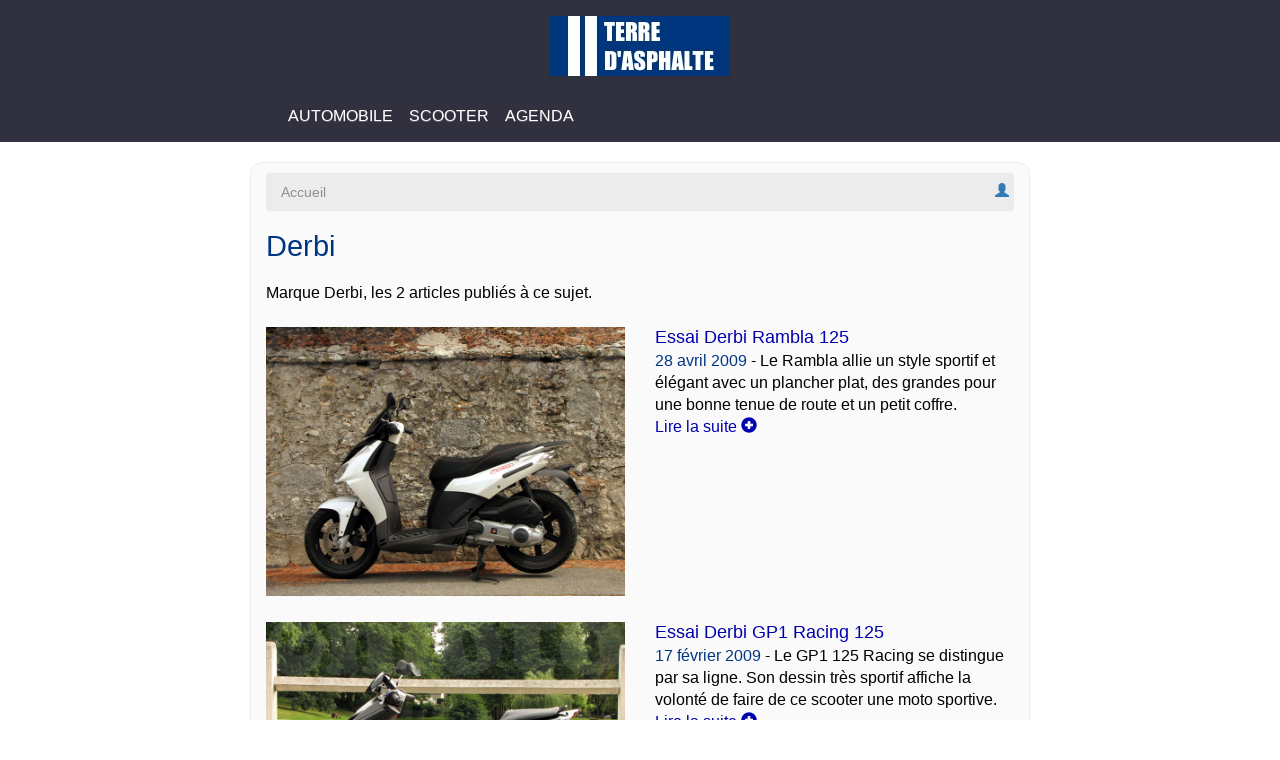

--- FILE ---
content_type: text/html; charset=UTF-8
request_url: https://www.terredasphalte.com/tags/derbi.php
body_size: 4478
content:
<!DOCTYPE html>
<!--[if IE 8]> <html lang="fr-FR" class="ie8 no-js"> <![endif]-->
<!--[if IE 9]> <html lang="fr-FR" class="ie9 no-js"> <![endif]-->
<!--[if !IE]><!-->
<html lang="fr-FR">
<!--<![endif]-->
<head>
<meta charset="UTF-8">
<!-- meta http-equiv="content-type" content="text/html; charset=UTF-8"
,"sameAs":["https://www.facebook.com/terredasphalte"] -->
<meta http-equiv="X-UA-Compatible" content="IE=edge">
<meta name="viewport" content="width=device-width,initial-scale=1,user-scalable=yes">
<meta name="description" content="La liste de tous les articles et reportages publiés par nos journalistes sur Derbi dans Terre d'Asphalte">
<meta name="copyright" content="2014-2026 terredasphalte.com">
<script type="application/ld+json">{"@context": "http://schema.org","@type": "Organization","url": "https://www.terredasphalte.com","name": "Terre d'Asphalte","logo":"https://www.terredasphalte.com/img/logo-terredasphalte.png","contactPoint": {"@type": "ContactPoint","telephone": "+33614082949","contactType": "Customer service"}}</script>
<meta name="google-site-verification" content="-B2KqdCgJajSTmEPckmpmvb5u5qO6Sshw-ztcmHbyJM" />
<title>Derbi, tous les articles sur Derbi - Terre d'Asphalte</title>

<link rel="icon" href="/icon-terredasphalte.png" type="image/png" />
<link rel="alternate" type="application/rss+xml" title="RSS Terre d'Asphalte" href="https://www.terredasphalte.com/actualites.rss" />
<script src="/img/js/jquery-1.12.1.min.js"></script><link rel="stylesheet" href="/img/js/bootstrap/css/bootstrap.min.css"><link rel="stylesheet" href="/img/js/bootstrap/css/bootstrap-theme.min.css"><script async src="/img/js/bootstrap/js/bootstrap.min.js"></script><link rel="stylesheet" href="/img/css/v-2-8-0-ta.min.css" /><!--[if lt IE 9]>
<script src="https://oss.maxcdn.com/html5shiv/3.7.2/html5shiv.min.js"></script>
<script src="https://oss.maxcdn.com/respond/1.4.2/respond.min.js"></script>
<![endif]-->
<!-- script src="/img/js/v-2-8-0-min.js" type="text/javascript"></script -->
</head>
<body>
		<header>
		<nav id="e_menu" class="navbar">
			<div class="container">
				<div class="row"><div class="hidden-xs hidden-sm col-xs-12 col-md-2"></div>
				<div class="col-xs-12 col-md-8">
					<div class="e_navbar">
						<button type="button" class="navbar-toggle collapsed" data-toggle="collapse" data-target=".navbar-collapse">
						<span class="sr-only">Toggle navigation</span>
						<span class="icon-bar"></span>
						<span class="icon-bar"></span>
						<span class="icon-bar"></span>
						</button>
						<a href="https://www.terredasphalte.com"><img id="e_logo" src="/img/logo-terredasphalte.png" alt="Terre d'Asphalte" title="Terre d'Asphalte"></a>
					</div>
				</div>
				</div>
				<div class="row"><div class="hidden-xs hidden-sm col-xs-12 col-md-2"></div>
				<div class="col-xs-12 col-md-8">
					<div class="navbar-collapse collapse"><ul class="nav navbar-nav">
		<li><a href="/magazine/auto/"		title="Magazine automobile">Automobile</a></li>
		<li><a href="/magazine/scooter/"	title="Magazine scooter">Scooter</a></li>
		<li><a href="/agenda/"				title="Agenda auto">Agenda</a></li>
		</ul></div>
				</div>
				</div>
			</div>
		</nav>
		</header>
		<div class="container" style="overflow:hidden"><div class="row"><div class="hidden-xs hidden-sm col-xs-12 col-md-2"></div><div id="e_content" class="col-xs-12 col-md-8"><nav><div id="e_logbox" class="pull-right"><a class="e_elt" rel="nofollow" href="/mon/connexion.php"><span class="glyphicon glyphicon-user" aria-hidden="true"></span></a></div><ol class="breadcrumb" itemscope itemtype="http://schema.org/BreadcrumbList"><li itemprop="itemListElement" itemscope
      itemtype="http://schema.org/ListItem"><a itemprop="item" href="/"><span itemprop="name">Accueil</span></a><meta itemprop="position" content="1" /></li></ol></nav>
<h1>Derbi</h1><p>Marque Derbi, les 2 articles publi&eacute;s &agrave; ce sujet.</p><div class="row"><div class="col-xs-12 col-sm-6 e_rspace"><a title="Derbi Rambla 125" href="/essais/derbi-rambla-125-1752.php"><img loading="lazy" class="e_img" alt="Derbi Rambla 125" src="/img/docs/1752/fond-800x600.jpg" width="400" height="266"></a></div><div class="col-xs-12 col-sm-6 e_rspace"><a class="e_txttitle" title="Essai Derbi Rambla 125" href="/essais/derbi-rambla-125-1752.php">Essai Derbi Rambla 125</a><p><time datetime="2009-04-28T20:38:00+02:00">28 avril 2009</time> - Le Rambla allie un style sportif et élégant avec un plancher plat, des grandes pour une bonne tenue de route et un petit coffre.<br><a title="Essai Derbi Rambla 125" href="/essais/derbi-rambla-125-1752.php">Lire la suite <span class="glyphicon glyphicon-plus-sign aria-hidden="true"></span></a></p></div></div><div class="row"><div class="col-xs-12 col-sm-6 e_rspace"><a title="Derbi GP1 Racing 125" href="/essais/derbi-gp1-racing-125-1746.php"><img loading="lazy" class="e_img" alt="Derbi GP1 Racing 125" src="/img/docs/1746/fond-800x600.jpg" width="400" height="266"></a></div><div class="col-xs-12 col-sm-6 e_rspace"><a class="e_txttitle" title="Essai Derbi GP1 Racing 125" href="/essais/derbi-gp1-racing-125-1746.php">Essai Derbi GP1 Racing 125</a><p><time datetime="2009-02-17T19:59:00+01:00">17 f&eacute;vrier 2009</time> - Le GP1 125 Racing se distingue par sa ligne. Son dessin très sportif affiche la volonté de faire de ce scooter une moto sportive.<br><a title="Essai Derbi GP1 Racing 125" href="/essais/derbi-gp1-racing-125-1746.php">Lire la suite <span class="glyphicon glyphicon-plus-sign aria-hidden="true"></span></a></p></div></div><h2>Sujets</h2><p class="text-center"><a title="Abarth" href="/tags/abarth.php" style="font-size:24px;">Abarth</a> &bull; <a title="Alfa Romeo" href="/tags/alfa-romeo.php" style="font-size:25px;">Alfa Romeo</a> &bull; <a title="Audi" href="/tags/audi.php" style="font-size:22px;">Audi</a> &bull; <a title="Benelli" href="/tags/benelli.php" style="font-size:21px;">Benelli</a> &bull; <a title="BMW" href="/tags/bmw.php" style="font-size:22px;">BMW</a> &bull; <a title="Cadillac" href="/tags/cadillac.php" style="font-size:24px;">Cadillac</a> &bull; <a title="Chevrolet" href="/tags/chevrolet.php" style="font-size:25px;">Chevrolet</a> &bull; <a title="Citroën" href="/tags/citroen.php" style="font-size:26px;">Citroën</a> &bull; <a title="Corvette" href="/tags/corvette.php" style="font-size:24px;">Corvette</a> &bull; <a title="Dacia" href="/tags/dacia.php" style="font-size:25px;">Dacia</a> &bull; <a title="Daihatsu" href="/tags/daihatsu.php" style="font-size:23px;">Daihatsu</a> &bull; <a title="Derbi" href="/tags/derbi.php" style="font-size:21px;">Derbi</a> &bull; <a title="Fiat" href="/tags/fiat.php" style="font-size:24px;">Fiat</a> &bull; <a title="Ford" href="/tags/ford.php" style="font-size:25px;">Ford</a> &bull; <a title="Honda" href="/tags/honda.php" style="font-size:25px;">Honda</a> &bull; <a title="Hyundai" href="/tags/hyundai.php" style="font-size:25px;">Hyundai</a> &bull; <a title="Infiniti" href="/tags/infiniti.php" style="font-size:24px;">Infiniti</a> &bull; <a title="Jaguar" href="/tags/jaguar.php" style="font-size:24px;">Jaguar</a> &bull; <a title="Jeep" href="/tags/jeep.php" style="font-size:23px;">Jeep</a> &bull; <a title="Keeway" href="/tags/keeway.php" style="font-size:21px;">Keeway</a> &bull; <a title="Kia" href="/tags/kia.php" style="font-size:25px;">Kia</a> &bull; <a title="KTM" href="/tags/ktm.php" style="font-size:23px;">KTM</a> &bull; <a title="Kymco" href="/tags/kymco.php" style="font-size:21px;">Kymco</a> &bull; <a title="Lancia" href="/tags/lancia.php" style="font-size:24px;">Lancia</a> &bull; <a title="Land Rover" href="/tags/land-rover.php" style="font-size:24px;">Land Rover</a> &bull; <a title="Lexus" href="/tags/lexus.php" style="font-size:23px;">Lexus</a> &bull; <a title="Maserati" href="/tags/maserati.php" style="font-size:23px;">Maserati</a> &bull; <a title="Mazda" href="/tags/mazda.php" style="font-size:25px;">Mazda</a> &bull; <a title="Mercedes Benz" href="/tags/mercedes-benz.php" style="font-size:26px;">Mercedes Benz</a> &bull; <a title="Mini" href="/tags/mini.php" style="font-size:24px;">Mini</a> &bull; <a title="Mitsubishi" href="/tags/mitsubishi.php" style="font-size:25px;">Mitsubishi</a> &bull; <a title="Nissan" href="/tags/nissan.php" style="font-size:25px;">Nissan</a> &bull; <a title="Opel" href="/tags/opel.php" style="font-size:24px;">Opel</a> &bull; <a title="Peugeot" href="/tags/peugeot.php" style="font-size:26px;">Peugeot</a> &bull; <a title="Piaggio" href="/tags/piaggio.php" style="font-size:22px;">Piaggio</a> &bull; <a title="Porsche" href="/tags/porsche.php" style="font-size:25px;">Porsche</a> &bull; <a title="Renault" href="/tags/renault.php" style="font-size:25px;">Renault</a> &bull; <a title="Saab" href="/tags/saab.php" style="font-size:24px;">Saab</a> &bull; <a title="Seat" href="/tags/seat.php" style="font-size:24px;">Seat</a> &bull; <a title="Skoda" href="/tags/skoda.php" style="font-size:21px;">Skoda</a> &bull; <a title="Smart" href="/tags/smart.php" style="font-size:24px;">Smart</a> &bull; <a title="Subaru" href="/tags/subaru.php" style="font-size:25px;">Subaru</a> &bull; <a title="Suzuki" href="/tags/suzuki.php" style="font-size:25px;">Suzuki</a> &bull; <a title="Sym" href="/tags/sym.php" style="font-size:21px;">Sym</a> &bull; <a title="Toyota" href="/tags/toyota.php" style="font-size:24px;">Toyota</a> &bull; <a title="Volkswagen" href="/tags/volkswagen.php" style="font-size:24px;">Volkswagen</a> &bull; <a title="Volvo" href="/tags/volvo.php" style="font-size:24px;">Volvo</a> &bull; <a title="Yamaha" href="/tags/yamaha.php" style="font-size:22px;">Yamaha</a></p></div>
		</div> <!-- row --><aside>
			<div class="row"><div class="hidden-xs hidden-sm col-xs-12 col-md-2"></div>
			<div id="e_related_content" class="col-xs-12 col-md-8 hidden-print"><div class="row"><div class="col-xs-12 col-sm-6 e_rspace"><div class="e_block"><h2>Derniers articles</h2><div class="row"><div class="col-xs-12 e_rspace"><span class="glyphicon glyphicon-file" aria-hidden="true"></span> <a class="e_txttitle" title="Yamaha Tricity 300" href="/essais/yamaha-tricity-300-4117.php">Essai Yamaha Tricity 300</a></div></div><div class="row"><div class="col-xs-12 e_rspace"><span class="glyphicon glyphicon-file" aria-hidden="true"></span> <a class="e_txttitle" title="Une belle édition des Grandes Heures Automobiles" href="/actualites/2018/une-belle-edition-des-grandes-heures-automobiles-4115.php">Une belle édition des Grandes Heures Automobiles</a></div></div><div class="row"><div class="col-xs-12 e_rspace"><span class="glyphicon glyphicon-file" aria-hidden="true"></span> <a class="e_txttitle" title="L'art de vivre automobile aux Motors and Soul" href="/actualites/2018/l-art-de-vivre-automobile-aux-motors-and-soul-4106.php">L'art de vivre automobile aux Motors and Soul</a></div></div><div class="row"><div class="col-xs-12 e_rspace"><span class="glyphicon glyphicon-file" aria-hidden="true"></span> <a class="e_txttitle" title="Les créas de l'Atelier du Loft aux Motors and Soul" href="/actualites/2018/les-creas-de-l-atelier-du-loft-aux-motors-and-soul-4105.php">Les créas de l'Atelier du Loft aux Motors and Soul</a></div></div><div class="row"><div class="col-xs-12 e_rspace"><span class="glyphicon glyphicon-file" aria-hidden="true"></span> <a class="e_txttitle" title="3e Grandes Heures Automobiles 2017 Linas Montlhéry" href="/actualites/2017/3e-grandes-heures-automobiles-2017-linas-montlhery-4102.php">3e Grandes Heures Automobiles 2017 Linas Montlhéry</a></div></div><div class="row"><div class="col-xs-12 e_rspace"><span class="glyphicon glyphicon-file" aria-hidden="true"></span> <a class="e_txttitle" title="Les 24 tours de Rambouillet 2017" href="/actualites/2017/les-24-tours-de-rambouillet-2017-4101.php">Les 24 tours de Rambouillet 2017</a></div></div><div class="row"><div class="col-xs-12 e_rspace"><span class="glyphicon glyphicon-file" aria-hidden="true"></span> <a class="e_txttitle" title="Motors and Soul, le rendez-vous de l'auto passion" href="/actualites/2017/motors-and-soul-le-rendez-vous-de-l-auto-passion-4100.php">Motors and Soul, le rendez-vous de l'auto passion</a></div></div><div class="row"><div class="col-xs-12 e_rspace"><span class="glyphicon glyphicon-file" aria-hidden="true"></span> <a class="e_txttitle" title="Renault Twingo SCe 70 et TCe 90" href="/essais/renault-twingo-sce-70-et-tce-90-4067.php">Essai Renault Twingo SCe 70 et TCe 90</a></div></div><div class="row"><div class="col-xs-12 e_rspace"><span class="glyphicon glyphicon-file" aria-hidden="true"></span> <a class="e_txttitle" title="Volkswagen Polo 1.4 TDI 90" href="/essais/volkswagen-polo-14-tdi-90-4061.php">Essai Volkswagen Polo 1.4 TDI 90</a></div></div><div class="row"><div class="col-xs-12 e_rspace"><span class="glyphicon glyphicon-file" aria-hidden="true"></span> <a class="e_txttitle" title="Smart Fortwo Electric Drive Cabrio" href="/essais/smart-electric-drive-cabrio-4055.php">Essai Smart Fortwo Electric Drive Cabrio</a></div></div></div></div><div class="col-xs-12 col-sm-6 e_rspace"><div class="e_block"><h2>Réseaux sociaux</h2><div class="text-center" style="font-size:150%"><div id="e_reseaux"><a target="_blank" href="https://www.facebook.com/terredasphalte">Facebook</a> &bull; <a target="_blank" href="https://twitter.com/terredasphalte">Twitter</a> &bull; <a target="_blank" href="https://instagram.com/terredasphalte">Instagram</a></div></div></div><div class="e_block"><h2>Sujets</h2><p class="text-center"><a title="Abarth" href="/tags/abarth.php" style="font-size:24px;">Abarth</a> &bull; <a title="Alfa Romeo" href="/tags/alfa-romeo.php" style="font-size:25px;">Alfa Romeo</a> &bull; <a title="Audi" href="/tags/audi.php" style="font-size:22px;">Audi</a> &bull; <a title="Benelli" href="/tags/benelli.php" style="font-size:21px;">Benelli</a> &bull; <a title="BMW" href="/tags/bmw.php" style="font-size:22px;">BMW</a> &bull; <a title="Cadillac" href="/tags/cadillac.php" style="font-size:24px;">Cadillac</a> &bull; <a title="Chevrolet" href="/tags/chevrolet.php" style="font-size:25px;">Chevrolet</a> &bull; <a title="Citroën" href="/tags/citroen.php" style="font-size:26px;">Citroën</a> &bull; <a title="Corvette" href="/tags/corvette.php" style="font-size:24px;">Corvette</a> &bull; <a title="Dacia" href="/tags/dacia.php" style="font-size:25px;">Dacia</a> &bull; <a title="Daihatsu" href="/tags/daihatsu.php" style="font-size:23px;">Daihatsu</a> &bull; <a title="Derbi" href="/tags/derbi.php" style="font-size:21px;">Derbi</a> &bull; <a title="Fiat" href="/tags/fiat.php" style="font-size:24px;">Fiat</a> &bull; <a title="Ford" href="/tags/ford.php" style="font-size:25px;">Ford</a> &bull; <a title="Honda" href="/tags/honda.php" style="font-size:25px;">Honda</a> &bull; <a title="Hyundai" href="/tags/hyundai.php" style="font-size:25px;">Hyundai</a> &bull; <a title="Infiniti" href="/tags/infiniti.php" style="font-size:24px;">Infiniti</a> &bull; <a title="Jaguar" href="/tags/jaguar.php" style="font-size:24px;">Jaguar</a> &bull; <a title="Jeep" href="/tags/jeep.php" style="font-size:23px;">Jeep</a> &bull; <a title="Keeway" href="/tags/keeway.php" style="font-size:21px;">Keeway</a> &bull; <a title="Kia" href="/tags/kia.php" style="font-size:25px;">Kia</a> &bull; <a title="KTM" href="/tags/ktm.php" style="font-size:23px;">KTM</a> &bull; <a title="Kymco" href="/tags/kymco.php" style="font-size:21px;">Kymco</a> &bull; <a title="Lancia" href="/tags/lancia.php" style="font-size:24px;">Lancia</a> &bull; <a title="Land Rover" href="/tags/land-rover.php" style="font-size:24px;">Land Rover</a> &bull; <a title="Lexus" href="/tags/lexus.php" style="font-size:23px;">Lexus</a> &bull; <a title="Maserati" href="/tags/maserati.php" style="font-size:23px;">Maserati</a> &bull; <a title="Mazda" href="/tags/mazda.php" style="font-size:25px;">Mazda</a> &bull; <a title="Mercedes Benz" href="/tags/mercedes-benz.php" style="font-size:26px;">Mercedes Benz</a> &bull; <a title="Mini" href="/tags/mini.php" style="font-size:24px;">Mini</a> &bull; <a title="Mitsubishi" href="/tags/mitsubishi.php" style="font-size:25px;">Mitsubishi</a> &bull; <a title="Nissan" href="/tags/nissan.php" style="font-size:25px;">Nissan</a> &bull; <a title="Opel" href="/tags/opel.php" style="font-size:24px;">Opel</a> &bull; <a title="Peugeot" href="/tags/peugeot.php" style="font-size:26px;">Peugeot</a> &bull; <a title="Piaggio" href="/tags/piaggio.php" style="font-size:22px;">Piaggio</a> &bull; <a title="Porsche" href="/tags/porsche.php" style="font-size:25px;">Porsche</a> &bull; <a title="Renault" href="/tags/renault.php" style="font-size:25px;">Renault</a> &bull; <a title="Saab" href="/tags/saab.php" style="font-size:24px;">Saab</a> &bull; <a title="Seat" href="/tags/seat.php" style="font-size:24px;">Seat</a> &bull; <a title="Skoda" href="/tags/skoda.php" style="font-size:21px;">Skoda</a> &bull; <a title="Smart" href="/tags/smart.php" style="font-size:24px;">Smart</a> &bull; <a title="Subaru" href="/tags/subaru.php" style="font-size:25px;">Subaru</a> &bull; <a title="Suzuki" href="/tags/suzuki.php" style="font-size:25px;">Suzuki</a> &bull; <a title="Sym" href="/tags/sym.php" style="font-size:21px;">Sym</a> &bull; <a title="Toyota" href="/tags/toyota.php" style="font-size:24px;">Toyota</a> &bull; <a title="Volkswagen" href="/tags/volkswagen.php" style="font-size:24px;">Volkswagen</a> &bull; <a title="Volvo" href="/tags/volvo.php" style="font-size:24px;">Volvo</a> &bull; <a title="Yamaha" href="/tags/yamaha.php" style="font-size:22px;">Yamaha</a></p><hr><p style="text-align:center"><a target="_blank" href="https://www.emoto.com" title="emoto, la moto">Moto</a> &bull; <a target="_blank" href="https://www.utilitairepratique.com" title="Utilitaire Pratique, l'utilitaire et le fourgon">Fourgon et Utilitaire</a> &bull; <a target="_blank" href="https://www.pinkantfactory.com" title="Pink Ant Factory, société éditrice">Edition et Production</a></p></div></div></div></div>
			</div> <!-- row -->
			</aside></div> <!-- /container -->		<footer id="e_footer">
			<div class="container">
				<div class="row"><div class="hidden-xs hidden-sm col-xs-12 col-md-2"></div>
				<div class="col-xs-12 col-md-8">
					<div class="row"><div class="col-xs-12 col-sm-6 e_rspace"><div class="row"><div class="col-xs-6 e_rspace"><a href="/" title="La Une de Terre d'Asphalte">La Une</a>
		<br><a href="/actualites/"	title="Actualités">Actualités</a>
		<br><a href="/essais/"		title="Essais">Essais</a>
		<br><a href="/agenda/"		title="Agenda">Agenda</a>
		</div><div class="col-xs-6 e_rspace"><a target="_blank" href="https://www.facebook.com/terredasphalte">Facebook</a><br><a target="_blank" href="https://twitter.com/terredasphalte">Twitter</a><br><a target="_blank" href="https://instagram.com/terredasphalte">Instagram</a><br><a href="/site/rss.php">Flux RSS</a></div></div></div><div class="col-xs-12 col-sm-6 e_rspace"><div class="row"><div class="col-xs-6 e_rspace"><div><form method="get" action="https://www.google.fr/search" onsubmit="document.getElementById('q').value=document.getElementById('q').value.replace('site:terredasphalte.com','').trim()+' site:terredasphalte.com';this.submit()"><input type="text" class="form-control" id="q" name="q" value="" placeholder="Chercher avec Google"><input type="radio" name="tbm" value="" checked> articles <input type="radio" name="tbm" value="isch"> photos</form>
	</div></div><div class="col-xs-6 e_rspace">Terre d'Asphalte est édité par Pink Ant Factory.
							<br><a href="/site/">Nous contacter</a>
							<br><a rel="nofollow" href="/site/cgu.php">CGU</a></div></div></div></div>				</div>
				</div>
				<div class="row"><div class="hidden-xs hidden-sm col-xs-12 col-md-2"></div>
				<div class="col-xs-12 col-md-8">
					<a name="bottom">&copy;</a> 2014-2026 Terre d'Asphalte. Tous droits réservés. All rights reserved.				</div>
				</div>
			</div>
		</footer>
		<nav id="e_scroll"><a href="#"><span class="glyphicon glyphicon-triangle-top" aria-hidden="true"></span></a></nav>	<script>
	$(document).ready(function(){
		$(window).scroll(function(){
			if($(this).scrollTop()>100) {
				$('#e_scroll').fadeIn();
			} else {
				$('#e_scroll').fadeOut();
			}
		});
		var jours=['Dimanche','Lundi','Mardi','Mercredi','Jeudi','Vendredi','Samedi'];
		var mois=['','janvier','f&eacute;vrier','mars','avril','mai','juin','juillet','ao&ucirc;t','septembre','octobre','novembre','d&eacute;cembre'];
		var d=new Date();
		var ds=new Date(d.getTime());
		var o=Math.floor((d.getTime()-ds.getTime())/1000);
		if(o!=0) d=new Date(d.getTime()+o*1000);
		var s=Math.floor(d.getTime()/1000)-o;
		$(document).on('tictac',function(e){
			d=new Date();
			if(o!=0) d=new Date(d.getTime()+o*1000);
			s=Math.floor(d.getTime()/1000)-o+1;
			w=d.getDay();
			m=d.getMonth()+1;
			y=d.getFullYear();
			min=d.getMinutes();
			$("#e_heuresite").html(jours[w]+' '+d.getDate()+' '+mois[m]+' '+y+' &bull; '+d.getHours()+((s%2)?':':' ')+((min<10)?'0'+min:min)+' &bull; '+(y-2014+1)+'e ann&eacute;e');
		});
				$(document).trigger('tictac',[s,d]);
		setInterval(function(){$(document).trigger('tictac',[s,d])},1000);
	});
	</script>
	
</body>
</html>

--- FILE ---
content_type: text/css
request_url: https://www.terredasphalte.com/img/css/v-2-8-0-ta.min.css
body_size: 2009
content:
body{padding-top:0;background-color:#fff}h1,h2,h3,h4,h5,h6,label{color:#003583}h1{font-size:29px;margin:10px 0 20px 0}h2{font-size:26px}h3{font-size:21px}h4{font-size:18px}h5{font-size:17px}h6{font-size:16px}h2 a:link,h2 a:visited,h3 a:link,h3 a:visited{color:#003583}hr{background-color:#003583;padding:3px}abbr,acronym,label,li,p,q{font-size:16px;color:#000}blockquote,pre,td{color:#000}li a,p a{font-size:16px}blockquote a,li a,p a{color:#0000af}blockquote a:visited,li a:visited,p a:visited{color:#0000af}blockquote a:hover,li a:hover,p a:hover{color:#00f}blockquote a:active,li a:active,p a:active{color:#00f}abbr,acronym{cursor:pointer}strong{font-weight:700}em{font-style:italic}time{color:#003583}.tac{color:#003583}.date{color:#003583}.e_txttitle{font-size:130%;color:#0000af}.e_txttitle_off{font-size:130%}.e_alt{background-color:#ececec}.more{color:#909090}.fluo,mark{color:#000;background-color:#ff0}blockquote.e_com{margin:5px 0;padding:2px;border-left:2px solid #003583;font-size:90%}ins{color:green}del{color:red}img{height:auto}figure{margin:0}figure img{border:none;width:100%}.e_bar_caption,.e_chartcaption,figcaption{font-style:italic;margin-bottom:5px;color:#003583}img.e_img{width:100%;height:auto;display:block;margin:3px 0;border:none}img.e_com{max-width:100%}img.e_thumb{margin:5px 5px 0 0;float:left}img.e_flag{margin:-3px 1px 0 1px;border:1px solid #000}img.avatar{width:90px;height:68px;margin-right:5px;overflow:hidden;border:none;vertical-align:middle;background-color:transparent}img.miniavatar{width:45px;height:34px;margin-right:5px;overflow:hidden;border:none}.e_progress{display:inline-block;width:100px;height:14px;padding:0;background-color:#e9e9e9;border-radius:9px}.e_progress_bar{width:0%;height:14px;line-height:14px;margin:0;padding:0;background-color:#60c060;color:#fff;text-align:right;font-size:11px;border-radius:9px}#e_menu{margin-bottom:0}.navbar{background-color:#30303f;border-radius:0;text-transform:uppercase;font-size:120%}.navbar-nav li a:link,.navbar-nav li a:visited{padding:15px 8px;background-color:#30303f;color:#fff}.navbar-nav .open .dropdown-menu{background:#30303f}.navbar-nav .open .dropdown-menu>li>a{background:#30303f;color:#fff}.nav .open>a,.nav .open>a:focus,.nav .open>a:hover{background:#30303f;color:#fff}.icon-bar{background-color:#fff}#e_content{padding-bottom:12px;background-color:#fafafa}.breadcrumb{background-color:#ececec}.breadcrumb a{font-size:14px;color:#909090}.breadcrumb a:visited{color:#909090}#e_logbox{margin:8px 0 0 0}#e_logbox .e_elt{padding:0 5px}.btn-toolbar{margin-top:10px;margin-bottom:10px}.author-box-mini{margin:10px 0 20px 0}.author-box-mini a{color:#0000af}.author-box-mini a:visited{color:#0000af}.author-box{display:inline-block;margin:20px 0;padding:0 10px 5px 5px;width:100%;background-color:#ececec}#e_related_content{background-color:#fafafa}#e_scroll{position:fixed;z-index:10000;display:none}#e_scroll a,#e_scroll a:visited{margin-top:10px;padding:5px 8px 1px 5px;background-color:#30303f;color:#fff;font-size:200%}#e_footer{background-color:#30303f;padding:5px 0;color:#fff}#e_footer a,#e_footer a:visited{color:#fff}.e_rspace{margin:10px 0}.e_tinybtn{width:27px;height:25px;padding:2px 0}.e_bigbtn{width:120px;height:80px;margin:10px 20px 10px 0;padding:30px 0}#e_plus_moins{margin:10px 0;padding:7px 10px;background-color:#303030;color:#fafafa}#e_plus_moins h2,#e_plus_moins h2 a{margin-top:0;color:#fafafa}#e_plus_moins a,#e_plus_moins a:visited{color:#fafafa}#e_plus_moins li,#e_plus_moins p,#e_plus_moins td{color:#fafafa}.e_btn_youtube{margin:8px 0;padding:10px 3px;width:100%;border-radius:3px;background-color:#c00;text-align:center;font-weight:700}.e_btn_youtube a,.e_btn_youtube a:visited{color:#fff}#e_also{margin:10px 0;padding:7px 10px;background-color:#003583;color:#fafafa}#e_also h2,#e_also h2 a{margin-top:0;color:#fff}#e_also a,#e_also a:visited{color:#fff}.e_ephemeride{margin:3px 0 12px 0;padding:7px 5px;background:#30303f;color:#fff;text-align:center}.e_ephemeride a,.e_ephemeride a:visited{color:#fff}#e_heuresite{margin:10px 5px}#e_reseaux{margin:15px 5px}#e_chercher{margin:10px 5px}.e_block{margin:3px 0 12px 0;padding:7px 10px;background-color:#fff;color:#000}.e_block h2{margin:0 0 8px 0;padding:0 5px;color:#000}.e_block a{color:000000px}.e_block a:visited{color:#000}.e_block a:active,.e_block a:hover{color:#000}.e_also_doc{margin:3px 0 12px 0;padding:7px 10px;color:#fafafa}.e_also_doc h2,.e_also_doc h2 a{margin-top:0;color:#fafafa}.e_also_doc a,.e_also_doc a:visited{color:#fafafa}.e_also_dossiers{background-color:#30303f}.e_also_essais{background-color:red}.e_also_reportages{background-color:#303080}.e_also_comparatifs{background-color:#9f609f}.e_fullwidth{margin:20px -16px}blockquote.e_bq{margin:20px 18%;border:none}blockquote.e_bq span{display:block;font-size:140%;font-style:italic;text-align:center;color:#003583}blockquote.e_bq_alt{margin:3px;padding:0;border:none}blockquote.e_bq_alt span{display:block;font-size:500%;font-weight:700;text-align:center;color:#003583}.e_section{border:none;background-color:#003583}.e_section p{color:#fafafa}.e_section h3{margin-top:0;color:#fafafa}.e_section_alt{border-top:1px solid #003583;border-bottom:1px solid #003583;background-color:#ececec}.e_section_alt p{color:#003583}.e_section_alt h3{margin-top:0;color:#003583}.e_bar{width:100%;margin:10px 0}.e_bar_label{padding:3px 15px;font-weight:700}.e_bar_label2{padding:3px 15px;font-weight:700;float:right}table.csv thead{background-color:#003583;color:#fafafa}table.csv tr.sortable{cursor:pointer}table.csv td.section,table.csv tr.section{background-color:#ececec;font-weight:700}table.csv td.digit{font-family:monospace;text-align:right}table.csv td.filter{display:none}.e_chartrow{display:inline;margin-left:3px;padding:1px 3px;font-weight:700;background-color:#003583;color:#ececec;opacity:.65}.e_chartserie{display:inline;margin-left:3px;padding:2px 3px 1px 3px;background-color:#ececec}.e_chartval{margin-left:3px;padding:2px 3px 1px 3px;background-color:#000;color:#fafafa;opacity:.6}.e_chartup{margin-right:-3px;padding:2px 3px 1px 3px;background-color:green;color:#fff;opacity:.7}.e_chartdown{margin-right:-3px;padding:2px 3px 1px 3px;background-color:red;color:#fff;opacity:.7}.e_chartunit{margin:0 3px;padding:0 3px 1px 3px;font-size:80%;color:#000;background-color:#fafafa;border:#000 1px solid;border-radius:3px}.e_charttip{position:absolute;display:none;padding:0 3px;background-color:#000;color:#fafafa;opacity:.6;border-radius:3px}.e_charttipup{margin-right:-3px;padding:2px 3px;background-color:green;color:#fff;border-radius:3px}.e_charttipdown{margin-right:-3px;padding:2px 3px;background-color:red;color:#fff;border-radius:3px}.e_charttipequal{margin-right:-3px;padding:2px 3px;background-color:#00f;color:#fff;border-radius:3px}.e_chartlegend{margin:5px 2px 10px 2px;padding:0}.e_chartposy{font-size:80%;color:#909090}audio{margin:12px 0 15px 0}.e_video{margin:12px 0 15px 0}.carousel-caption{font-size:200%;font-weight:700;color:#fafafa}.carousel-caption a,.carousel-caption a:visited{color:#fafafa;text-decoration:none}.e_ouverture{margin-top:12px}.e_post{width:100%;margin:10px 0;background-color:#fafafa}.e_post_content{margin:10px auto}.e_post_avatar{float:left;width:45px}.e_post_col{margin-left:45px;padding-left:5px}.e_post_date{font-size:90%}.e_post_subtitle{font-size:90%}.e_post_body{margin:5px 0}.e_post_signature{font-size:90%;margin-bottom:5px;color:#909090}#e_logo{margin-bottom:10px}#e_scroll{right:10px;bottom:50px}#e_plus_moins{border:#303030 solid 1px;border-radius:12px}.e_ephemeride{border:#30303f solid 1px;border-radius:12px}.e_block{border:#fff solid 1px;border-radius:12px}.e_also_dossiers{border:#30303f solid 1px;border-radius:12px}.e_also_essais{border:red solid 1px;border-radius:12px}.e_also_reportages{border:#303080 solid 1px;border-radius:12px}.e_also_comparatifs{border:#9f609f solid 1px;border-radius:12px}#e_content,#e_related_content{border:#ececec solid 1px;border-radius:12px}#e_content{padding-top:10px;margin-top:20px;margin-bottom:20px}#e_related_content{margin-top:0;margin-bottom:20px}.e_navbar{margin:15px 0 5px 0;text-align:center}